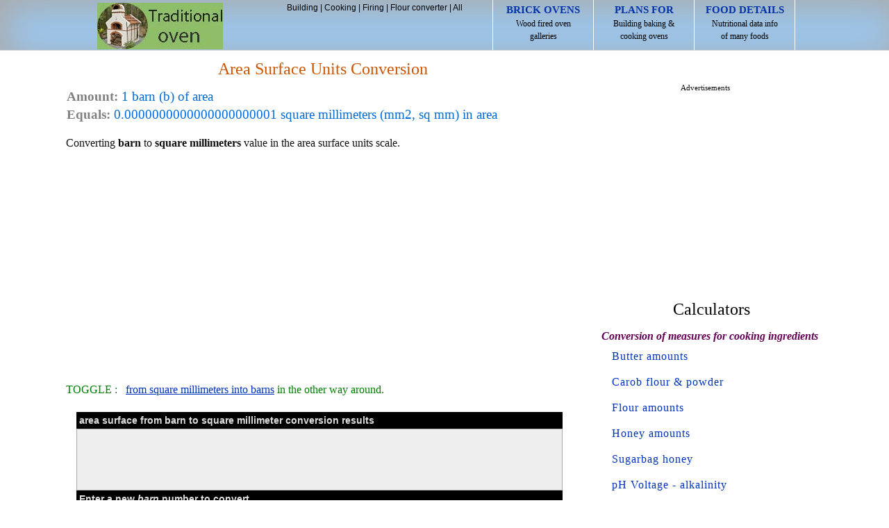

--- FILE ---
content_type: text/html; charset=UTF-8
request_url: https://www.traditionaloven.com/tutorials/surface-area/convert-barn-to-sq-mm-square-millimeter.html
body_size: 16689
content:
<!DOCTYPE html>
<html lang="en">
<head>
<meta charset="utf-8">
<meta name=viewport content="width=device-width, initial-scale=1">
<title>Convert b to mm2, sq mm | barn to square millimeters</title>
<meta name="description" content="Different area surface units conversion from barn to square millimeters. Math figures of b and mm2, sq mm measurements conversion charts page. Convert 1 b into square millimeter or multiple barns to mm2, sq mm and count the other way around quantities between these two measuring units, how many square millimeters - mm2, sq mm are in one barn - b unit? Calculate from area into the other area unit measures." />
<meta name="keywords" content="area surface, barn, b, square millimeters, mm2, sq mm, equals, 0.0000000000000000000001, calculator, units, conversions" />
<meta name="robots" content="index,follow,noarchive" />
<link rel="shortcut icon" href="/favicon.ico" type="image/x-icon" />
<link rel="canonical" href="https://www.traditionaloven.com/tutorials/surface-area/convert-barn-to-sq-mm-square-millimeter.html" />
<meta name="robots" content="max-image-preview:large">
<script async src="https://pagead2.googlesyndication.com/pagead/js/adsbygoogle.js?client=ca-pub-6757788196021165" crossorigin="anonymous"></script>
<style>
html{color:#111}
body{background-color:#fff;height:100%}
.content h1{color:#cc5500}
.content p{margin:1em 9px 1em}
.content p.largeimg{margin-bottom:40px}
.content p a:link,.content dd a:link{text-decoration:underline}
.content a:hover{color:gray;text-decoration:none}
.content a:visited{color:purple}
#logo{background:url('[data-uri]') no-repeat}
.share{vertical-align:middle;padding:20px 9px 16px 5px}
.share-rado{vertical-align:middle;padding:0 9px 16px 5px}
#footer{line-height:200%}
@media screen and (max-width:480px){
.content{border-right:none}
}
body{font-size:100%;font-family:verdana;line-height:1.5;padding:0;width:100%;margin:0 auto 0}
body,div,p,span,ul,ol,li,h1,h2,h3,form,input,textarea,table,thead,th,tr,td,dt,dl,dd,pre,code{margin:0;padding:0}
.clear{clear:both}
a:visited,a:link{color:#03b;text-decoration:none}
a:hover{color:#999;text-decoration:underline}
.header-top{background:#9bc6ed;border-bottom:1px solid #ddd;height:72px;box-shadow:inset 10px 10px 50px #aaa;text-align:center;z-index:100}
.header{margin:0 auto;width:100%}
a.header{display:none}
a.header-link{color:#000;text-decoration:none}
a.header-link:hover{color:#be2c2c;text-decoration:none}
a.baloon-link,a.baloon-link:active,a.baloon-link:focus{background:#777;color:#ff9c09;display:block;font-size:1.25em;margin:3px 0;padding:0 9px;text-decoration:none;border-radius:3px;width:100% - 12px}
a.baloon-link:hover{background:#3d85c6;text-decoration:none}
#logo{text-indent:-2000px;float:left;margin:4px 0 0 5px;width:181px;height:67px}
#header-search{display:none}
.header-search-label{position:absolute!important;transform-origin:top left;transform:translate(0, 16px) scale(0);transition:all .1s ease-in-out}
#cse-search-box{-moz-border-radius:6px;-webkit-border-radius:6px;background-color:#fff;border-radius:6px;border:1px solid #999;height:35px;overflow:hidden}
#header-text{background:transparent;border-width:0;color:#000;font-size:14px;outline:0;padding:9px 95px 6px 9px;width:190px}
#header-button,.button-header{border-bottom-right-radius:6px;border-top-right-radius:6px;position:absolute;right:0;top:0;width:70px;-webkit-appearance:none;background-color:#3d85c6;border:1px #777 solid;color:#000;cursor:pointer;font-size:24px;text-align:center}
#header-button{height:37px}
.button-header.selected{background:#be2c2c}
.header-right{float:right}
.header-icons{border-radius:5px;position:relative;margin-right:10px;top:16px;width:50px;height:38px;padding-bottom:6px}
#header-baloon{clear:both;color:#999;display:none;font-size:1em;padding:10px 8px;text-align:left}
.header #actions{float:right;margin:0 0 0 15px}
.header #actions li{float:left;list-style:none!important}
#actions li .first{border-left:1px solid #fff}
@media(min-width:774px) {
div.header{max-width:850px}
a.header,a.header:active,a.header:focus{height:66px;border-right:1px solid #fff;color:#000;display:inline-block;font-size:.75em;padding:3px 0;width:144px}
a.header:hover{text-decoration:none;background-color:#be2c2c}
span.header{color:#03a;font-size:1.25em;font-weight:700;text-transform:uppercase}
}
@media(min-width:1024px) {
div.header{max-width:1010px}
#header-search{display:-moz-inline-stack;display:inline-block;float:right;margin:7px 5px 0 0;position:relative;width:300px;zoom:1;line-height:9px;color:#000;font-size:.75em;font-family:"Lucida Grande","Lucida Sans Unicode",sans-serif}
.header-icons,.no-disp{display:none}
}
.center{text-align:center}
p.italic{font-style:italic;margin-bottom:9px!important}
p.oblique{font-style:oblique}
p.normal{font-weight:normal}
p.thick{font-weight:bold}
p.thicker{font-weight:900}
p{margin:1em 9px 0;text-align:justify}
p.special{padding:9px}
.p-gap{line-height:200%;font-size:90%}
h1,h2,h3,h4,h5,h6{line-height:1.4em;margin:10px 0 0.4em 10px;font-family:"OFL Sorts Mill Goudy TT", Georgia, Times, serif;color:#000;font-weight:normal}
h1{font-size:1.5em}h2{font-size:1.4em;color:#006bd7}h3{font-size:1.1em}h4{font-size:1em}h5{font-size:1em}h6{font-size:1em}
h3.special{font-size:18px;font-weight:700;margin:0 8px 0 0;text-align:left}
.content ul{margin:25px 0}
.content ul li{list-style-type:square;margin:10px 2.1em}
ol{margin:10px 0}
ol li {list-style-position:inside;list-style-type:decimal;margin:10px 8px 0}
.blue{color:#1633aa}
.gray{color:#555}
.green,h2.green{color:green}
#container{font-size:1em;clear:both;margin:0 auto 0;padding:0 0 30px;width:100%}
.jar{border:0;display:-moz-inline-stack;display:inline-block;margin:0 0 5px;overflow:visible;padding:0;vertical-align:top;width:100%;zoom:1}
.sidebar{*display:inline;text-align:center;padding-top:25px;max-width:100%;overflow:hidden}
.content{display:-moz-inline-stack;display:inline-block;width:100%;zoom:1}
div.special{background:#eee;background:linear-gradient(#f6f6f6 20px,#fff 145px,#fff);border-color:#eee;border-style:solid;border-width:1px 0;clear:both;margin:20px auto 0;overflow:hidden;padding:10px;text-align:left;width:100% - 20px}
div.special img{margin-left:-9px}
.content img{text-align:center;margin:20px auto 5px}
#albums{display:inline;padding:0;float:left;margin:20px auto 20px;clear:both}
#albums li{text-align:center;display:inline;margin:0 auto;list-style:none;width:165px}
#albums li a{padding:10px 2px 3px 2px;color:#333;float:left;border:1px solid #e0e0c3;margin-right:4px;margin-bottom:4px;text-decoration:none;width:31%;min-width:165px;height:350px;box-shadow:inset 10px 10px 50px #dcdcc9}
#albums li a:hover{padding:10px 2px 3px 2px;background:#dcdcc9;float:left;border:1px solid #999;text-decoration:none;margin-right:4px;margin-bottom:4px;width:31%;min-width:165px;height:350px}
.sidenav{margin-top:20px}
.sidenav ul{margin:0;padding:0}
.sidenav ul li{width:300px;color:#666;margin:0 auto;padding:12px 0;list-style:none;clear:both;border-top:solid 1px #eee}
.sidenav li a{background:#bfdcf7;color:#03a;display:block;font-size:1.25em;margin:3px 0;padding:15px 0;text-decoration:none;border:1px solid #aaa;border-radius:3px;box-shadow:inset 10px 10px 50px #aaa}
.sidenav li a:hover{background:#9bc6ed;text-decoration:none}
.box{background:#add8e6;margin-bottom:25px;padding:1.5em;overflow:auto;max-width:100%}
.box textarea{margin-top:20px}
#footer{padding:10px 0 30px;text-align:center;line-height:200%}
.rwd{margin:15px 0 5px;overflow:hidden;text-align:center}
.ad-left{width:100%;margin-top:15px;overflow:hidden}
.oath{display:inline-block;vertical-align:top;margin:60px -.25em 60px 3%;overflow:hidden;*overflow:visible;*zoom:1}
.cat ul{margin:0;padding:0}
.cat ul li{margin:0;padding:20px 0;list-style:none;clear:both;border-top:dotted 2px #aaa}
.half{width:45%}
.sidebar,.ad-sbar{max-width:100%;overflow:hidden}
@media(min-width:936px) {
#container{max-width:909px}
.jar{width:906px;border-radius:3px;margin:0 0 5px;min-height:1000px;padding:0 0 10px}
div.sidebar{border-radius:0;display:-moz-inline-stack;display:inline-block;float:right;margin:0;overflow:visible;text-align:center;vertical-align:top;width:336px;zoom:1}
.content{max-width:560px}
div.special{-moz-border-radius:5px;border-radius:3px;border-width:1px;max-width:730px;padding:10px;text-align:left}
div.special{max-width:95%}
}
@media(min-width:1136px) {
#container{max-width:1108px}
.jar{width:1106px}
div.sidebar{display:-moz-inline-stack;display:inline-block;float:right;overflow:visible;text-align:center;vertical-align:top;width:336px;zoom:1}
.content{max-width:748px}
div.special{max-width:690px}
}
.tool-ad-top{margin:15px auto 35px;text-align:center;max-width:100%;overflow:hidden}
.tool-ad-bottom{margin:35px auto 15px;text-align:center;max-width:100%;overflow:hidden}
h1.arts,h1.arts a{color:#cc5500;text-decoration:none;text-align:center;text-transform:capitalize}
h2.storytitle{font:normal 19px verdana;color:#006bd7;text-align:left;line-height:1.4em}
h2.storytitle strong{color:grey}
#c_output{font:14px verdana;color:#000;background:#eeeeee;border:#aaa 1px solid;padding:0 5px;min-height:87px;line-height:2}
.selheader,.selheaderres{background:#000;padding:0 4px}
.selheader h3,.selheaderres h2{font-family:Verdana,Helvetica,Sans-Serif;display:inline;color:#ddd;font-weight:bold;
font-size:14px;letter-spacing:0;margin:0 0 2px}
.selheader p{line-height:1.2em;color:#fff;font-size:10px;margin:0 0 5px 5px}
.entertxt{padding:15px 4px;color:#000;background:#ccc;font-size:14px;text-align:center;border-bottom:1px dashed #aaa}
.etext{border:#000 1px solid;background:#fff;color:#000;font-size:15px}
#amt,#precision{margin:5px}
.measures{margin:30px auto 30px;background-color:#add8e6;max-width:100%;overflow:hidden}
.measures tr{background-color:#fff}
.measures .itemstitle td{background-color:#add8e6}
.measures .items td{background-color:#ecf4f9}
.measures td{font:normal 13px Verdana;text-align:center;padding:15px 3px 15px}
.measures td h6{margin-bottom:5px}
#units{padding:0 10px 20px 0}
#units dt{margin:10px 0px 5px 10px;text-align:left;font-style:italic;font-weight:bold;color:#660055}
#units dd{text-align:left;margin:0 0 13px 25px;letter-spacing:1px}
@media screen and (max-width:650px){
.selheader,.selheaderres{line-height:0.1em;padding:1px 0 2px 3px}
.selheader p{margin:3px 0 2px}
}
#stuck{margin:20px auto 15px;text-align:center}
</style>
<script type="text/javascript">
var from_abbr = "b of area surface";
var from_singular = "barn";
var from_plural = "barns";
var to_abbr = "mm2, sq mm / area surface";
var to_singular = "square millimeter";
var to_plural = "square millimeters";
</script>
<script async src="https://www.googletagmanager.com/gtag/js?id=G-KEMD408F1E"></script>
<script>
  window.dataLayer = window.dataLayer || [];
  function gtag(){dataLayer.push(arguments);}
  gtag('js', new Date());

  gtag('config', 'G-KEMD408F1E');
</script>
</head>
<body>
<div class="header-top">
<div class="header">
<a href="https://www.traditionaloven.com/" title="Traditional oven" id="logo">Home</a>
<ul id="actions">
<li><a class="header first" href="https://www.traditionaloven.com/ovens.html"><span class="header">Brick ovens</span> <br /> Wood fired oven <br /> galleries</a></li>
<li><a class="header" href="https://www.traditionaloven.com/pizza_wood_oven/pizza_oven_3.html"><span class="header">Plans for</span> <br /> Building baking &amp; <br /> cooking ovens</a></li>
<li><a class="header" href="https://www.traditionaloven.com/foods/search"><span class="header">Food details</span> <br /> Nutritional data info <br /> of many foods</a></li>
</ul>
<div id="header-search">
<a class="header-link" href="https://www.traditionaloven.com/building.html">Building</a> | <a class="header-link" href="https://www.traditionaloven.com/cooking.html">Cooking</a> | <a class="header-link" href="https://www.traditionaloven.com/tutorials/fires.html">Firing</a> | <a class="header-link" href="https://www.traditionaloven.com/conversions_of_measures/flour_volume_weight.html">Flour converter</a> | <a class="header-link" href="https://www.traditionaloven.com/site_map.html">All</a>
</div>
<div class="header-right no-disp">
<button name="Navigation button" class="button-header header-icons" id="baloon-button" type="submit">&#9776;</button>
</div>
</div>
<div id="header-baloon">
<a class="baloon-link" href="https://www.traditionaloven.com/site_map.html">All content site-map &amp; Search<span class="header-right">&gt;</span></a> 
<a class="baloon-link" href="https://www.traditionaloven.com/pizza_wood_oven/pizza_oven_3.html">Building plans<span class="header-right">&gt;</span></a> 
<a class="baloon-link" href="https://www.traditionaloven.com/building.html">Building details<span class="header-right">&gt;</span></a> 
<a class="baloon-link" href="https://www.traditionaloven.com/cooking.html">Cooking<span class="header-right">&gt;</span></a> 
<a class="baloon-link" href="https://www.traditionaloven.com/tutorials/fires.html">Firing ovens<span class="header-right">&gt;</span></a> 
<a class="baloon-link" href="https://www.traditionaloven.com/foods/search">Food nutrients<span class="header-right">&gt;</span></a> 
<a class="baloon-link" href="https://www.traditionaloven.com/conversions_of_measures/flour_volume_weight.html">Flour measures<span class="header-right">&gt;</span></a> 
<a class="baloon-link" href="https://www.traditionaloven.com/ovens.html">Oven photos<span class="header-right">&gt;</span></a> 
</div>
</div>
<div id="container">
<div class="jar">
<div class="content">
<h1 class="arts">area surface units conversion</h1>
<h2 class="storytitle"><strong>Amount:</strong> 1 barn (b) of area <br /> <strong>Equals:</strong> 0.0000000000000000000001 square millimeters (mm2, sq mm) in area</h2>
<p>Converting <b>barn</b> to <b>square millimeters</b> value in the area surface units scale.</p>
<div class="tool-ad-top">
<script async src="//pagead2.googlesyndication.com/pagead/js/adsbygoogle.js"></script>
<!-- Responsive_TO_tutorials -->
<ins class="adsbygoogle"
     style="display:block"
     data-ad-client="ca-pub-6757788196021165"
     data-ad-slot="6692254927"
     data-ad-format="auto"
     data-full-width-responsive="true"></ins>
<script>
(adsbygoogle = window.adsbygoogle || []).push({});
</script>
</div>
<p class="green">TOGGLE : &nbsp; <a href="convert-sq-mm-square-millimeter-to-barn.html" title="Toggle from mm2, sq mm to b for area surface">from square millimeters into barns</a> in the other way around.</p>
<form id="cform" action="/culinary-arts/jscript.js">
<table border="0" width="100%" cellpadding="0" cellspacing="0" style="max-width:700px;margin:20px auto 1px;">
<tr><td class="selheaderres">
<h2>area surface from barn to square millimeter conversion results</h2>
</td></tr>
<tr><td>
<div id="c_output"></div>
</td></tr>
<tr><td class="selheader">
<h3>Enter a new <i>barn</i> number to convert</h3>
<p>* Whole numbers, decimals or fractions (ie: 6, 5.33, 17 3/8)<br />* Precision is how many digits after decimal point (1 - 9)</p>
</td></tr>
<tr><td class="entertxt">
<b>Enter</b> Amount : <input type="text" name="amt" id="amt" size="13" maxlength="45" class="etext" style="margin:0 20px 10px 0;padding-left:3px;" onkeyup="do_conversion(1.0E-22);" /> <br />
<b>Decimal</b> Precision : <input type="text" name="precision" value="2" id="precision" size="1" maxlength="1" class="etext" style="text-align:center;" onkeyup="do_conversion(1.0E-22);" />
</td></tr></table>
</form>
<div class="tool-ad-bottom">
<script async src="//pagead2.googlesyndication.com/pagead/js/adsbygoogle.js"></script>
<!-- Responsive_TO_tutorials_2nd -->
<ins class="adsbygoogle"
     style="display:block"
     data-ad-client="ca-pub-6757788196021165"
     data-ad-slot="9134882526"
     data-ad-format="auto"
     data-full-width-responsive="true"></ins>
<script>
(adsbygoogle = window.adsbygoogle || []).push({});
</script>
</div>
<p class="gray">CONVERT : &nbsp; between other <a href="https://www.traditionaloven.com/tutorials/surface-area/surface-area-multimenu.html" title="All area surface units.">area surface measuring units</a> - complete list.</p>
<p>How many square millimeters are in 1 barn? The answer is: 1 b equals 0.0000000000000000000001 mm2, sq mm</p>
<h2>0.0000000000000000000001 mm2, sq mm is converted to 1 of what? </h2>
<p>The square millimeters unit number 0.0000000000000000000001 mm2, sq mm converts to 1 b, one barn. <b>It is the EQUAL area value of 1 barn but in the square millimeters area unit alternative.</b></p>
<table class="measures" border="0" cellpadding="5" cellspacing="1">
<tr class="itemstitle"><td colspan="5"><b>b/mm2, sq mm area surface conversion result</b></td></tr>
<tr class="items"><td>From</td><td>Symbol</td><td>Equals</td><td>Result</td><td>Symbol</td></tr>
<tr><td>1 </td><td> b </td><td> = </td><td> 0.0000000000000000000001 </td><td> mm2, sq mm</td></tr>
</table>
<h2>Conversion chart - <i>barns</i> to <i>square millimeters</i></h2><p>1 barn to square millimeters = 0.0000000000000000000001 mm2, sq mm</p><p>2 barns to square millimeters = 0.0000000000000000000002 mm2, sq mm</p><p>3 barns to square millimeters = 0.0000000000000000000003 mm2, sq mm</p><p>4 barns to square millimeters = 0.0000000000000000000004 mm2, sq mm</p><p>5 barns to square millimeters = 0.0000000000000000000005 mm2, sq mm</p><p>6 barns to square millimeters = 0.0000000000000000000006 mm2, sq mm</p><p>7 barns to square millimeters = 0.0000000000000000000007 mm2, sq mm</p><p>8 barns to square millimeters = 0.0000000000000000000008 mm2, sq mm</p><p>9 barns to square millimeters = 0.0000000000000000000009 mm2, sq mm</p><p>10 barns to square millimeters = 0.0000000000000000000010 mm2, sq mm</p><p>11 barns to square millimeters = 0.0000000000000000000011 mm2, sq mm</p><p>12 barns to square millimeters = 0.0000000000000000000012 mm2, sq mm</p><p>13 barns to square millimeters = 0.0000000000000000000013 mm2, sq mm</p><p>14 barns to square millimeters = 0.0000000000000000000014 mm2, sq mm</p><p>15 barns to square millimeters = 0.0000000000000000000015 mm2, sq mm</p><p class="p-gap oblique center"><b>Category</b>: <a href="https://www.traditionaloven.com/tutorials/multimenu.html" title="Main multimenu." rel="nofollow">main menu</a> &bull; <a href="https://www.traditionaloven.com/tutorials/surface-area/surface-area-multimenu.html" title="Full area surface menu." rel="nofollow">area surface menu</a> &bull; <a href="https://www.traditionaloven.com/tutorials/surface-area/barn/surface-area-multimenu.html" title="From Barns unit value." rel="nofollow">Barns</a></p>
<p>Convert area surface of <strong><i>barn (b)</i></strong> and <strong><i>square millimeters (mm2, sq mm)</i></strong> units in reverse from <a href="convert-sq-mm-square-millimeter-to-barn.html" title="Permalink: convert mm2, sq mm into b area surface">square millimeters into barns</a>.</p>
<h2>Area units calculator</h2>
			<p>Main <a href="https://www.traditionaloven.com/conversions_of_measures/surface_area.html">area</a> or surface units converter page.
<h1>Converter type: area surface units</h1>
<p>First unit: barn (b) is used for measuring area. <br /> Second: square millimeter (mm2, sq mm) is unit of area.</p>
<p><b>QUESTION</b>: <br /> 15 b = ? mm2, sq mm <br /><br /> <b>ANSWER</b>: <br /> 15 b = 0.0000000000000000000015 mm2, sq mm</p>
<p>Abbreviation, or prefix, for barn is:<br /> <strong>b</strong> <br />
Abbreviation for square millimeter is:<br /> <strong>mm2, sq mm</strong></p>
<h2>Other applications for this area surface calculator ...</h2>
<p>With the above mentioned two-units calculating service it provides, this area surface converter proved to be useful also as a teaching tool:<br /> 1. in practicing barns and square millimeters ( b vs. mm2, sq mm ) measures exchange.<br /> 2. for conversion factors between unit pairs.<br /> 3. work with area surface's values and properties.</p>
</div>
<div class="sidebar">
<div id="stuck">
<legend style="width:10%;text-align:center;margin-left:35%;font-size:11px;padding:0 6px;border:none;">Advertisements</legend>
<script async src="//pagead2.googlesyndication.com/pagead/js/adsbygoogle.js"></script>
<!-- Responsive_TO_tutorials_side -->
<ins class="adsbygoogle"
     style="display:block"
     data-ad-client="ca-pub-6757788196021165"
     data-ad-slot="1937908928"
     data-ad-format="auto"></ins>
<script>
(adsbygoogle = window.adsbygoogle || []).push({});
</script>
</div>
<div id="units">
<h1>Calculators</h1>
<dl>
<dt>Conversion of measures for cooking ingredients</dt>
<dd><a href="/conversions_of_measures/butter_converter.html" title="Convert butter sticks to grams cups ounces.">Butter amounts</a></dd>
<dd><a href="/conversions_of_measures/carob-powder-flour-converter.html" title="Carob amounts converter.">Carob flour &amp; powder</a></dd>
<dd><a href="/conversions_of_measures/flour_volume_weight.html" title="Flour cup to grams ounces conversion.">Flour amounts</a></dd>
<dd><a href="/conversions_of_measures/honey_measurements.html" title="Honey weight vs. volume conversions.">Honey amounts</a></dd>
<dd><a href="/conversions_of_measures/sugarbag-honey-australian-native-stingless-bees.html" title="Stingless bees honey.">Sugarbag honey</a></dd>
<dd><a href="/conversions_of_measures/ph-voltage.html" title="pH voltage, alkalinity acidity balance.">pH Voltage - alkalinity</a></dd>
<dd><a href="/conversions_of_measures/rice_amounts_converter.html" title="Convert rice and rice-flour unit measures.">Rice &amp; Rice Flour</a></dd>
<dd><a href="/conversions_of_measures/rolled_oats_measures_converter.html" title="Rolled oats volume weight conversion.">Rolled Oats</a></dd>
<dd><a href="/conversions_of_measures/semolina_amounts_conversion.html" title="Semolina amounts conversion.">Semolina</a></dd>
<dd><a href="/conversions_of_measures/sugar_amounts.html" title="Sugar amount conversion.">Sugar amounts</a></dd>
<dd><a href="/conversions_of_measures/yeast_converter.html" title="Yeasts equivalents conversion.">Yeast Equivalents</a></dd>
<dd><a href="/conversions_of_measures/yogurt_converter.html" title="Yogurt amounts converter.">Yogurt</a>
<dd><a href="/conversions_of_measures/temperature_units.html" title="Temperature scales conversion.">Temperature</a></dd>
<dd><a href="/conversions_of_measures/scoop-size.html" title="Scoop sizes conversion">Scoops sizes</a></dd>
<dd><a href="https://www.traditionaloven.com/foods/search" title="Foods nutrients">Foods Nutrients</a></dd>
<dd><a href="/conversions_of_measures/cooking_ingredients.html" title="Cooking ingredients conversion.">Volume units</a> - <a href="/conversions_of_measures/volume_equivalents.html" title="All volume unit scales.">All</a></dd>
<dd><a href="/conversions_of_measures/weight_units.html" title="Cooking weight scales conversion.">Weight units</a> - <a href="/conversions_of_measures/weight_equivalents.html" title="All weight unit scales.">All</a></dd>
<dt>Units Conversion</dt>
<dd><a href="/conversions_of_measures/angle_equivalents.html" title="Convert angle units measures.">Angle</a></dd>
<dd><a href="/conversions_of_measures/surface_area.html" title="Convert area and surface units measurements.">Area</a></dd>
<dd><a href="/conversions_of_measures/computing_bytes.html" title="Computer units values converter.">Computing</a></dd>
<dd><a href="/conversions_of_measures/energy_units.html" title="Energy units converter.">Energy</a></dd>
<dd><a href="/conversions_of_measures/flow_rate_converter.html" title="Flow rate meter units converter.">Flow rate</a></dd>
<dd><a href="/conversions_of_measures/fractions_decimal_numbers_conversion.html" title="Convert decimal numbers vs. fractions.">Fractions versus Decimal numbers</a></dd>
<dd><a href="/conversions_of_measures/length_measurements.html" title="Length units measures conversions.">Length</a></dd>
<dd><a href="/conversions_of_measures/metric_units_conversion.html" title="Converter for metric units.">Metric</a></dd>
<dd><a href="/conversions_of_measures/percentages-decimals-calculator.html" title="Percentage calculator.">Percentage</a></dd>
<dd><a href="/conversions_of_measures/power_units_conversion.html" title="Power units conversions.">Power</a></dd>
<dd><a href="/conversions_of_measures/pressure_units_conversion.html" title="Convert pressure units.">Pressure</a></dd>
<dd><a href="/conversions_of_measures/speed_units_converter.html" title="Convert speed units.">Speed</a></dd>
<dd><a href="/conversions_of_measures/temperature_units.html" title="Temperature scales &deg;F, &deg;C, K conversion.">Temperature</a></dd>
<dd><a href="/conversions_of_measures/time_units_conversion.html" title="Convert time units.">Time</a></dd>
<dd><a href="/conversions_of_measures/volume_equivalents.html" title="Volume from dry and liquid units conversion.">Volume</a></dd>
<dd><a href="/conversions_of_measures/weight_equivalents.html" title="Weight scales units conversion.">Weight</a></dd>
<dt>Metals volume vs. weight calculation</dt>
<dd><a href="/metal/precious-metals/multimenu.html" title="Multimenu: precious metals converters.">Precious Metals</a></dd>
<dd><a href="https://www.traditionaloven.com/metal/gold-converter.html" title="Gold volume versus weight calculator.">Gold</a></dd>
<dt>Convert unit vs. unit in culinary arts practise</dt>
<dd><a href="/culinary-arts/cooking/butter/butter-multimenu.html" title="Multimenu: butter amounts converters.">Butter</a></dd>
<dd><a href="/culinary-arts/baking/cocoa-powder/cocoa-powder-multimenu.html" title="Multimenu: cocoa powder amounts converters.">Cocoa Powder</a></dd>
<dd><a href="/culinary-arts/flours/multimenu.html" title="Multimenu: flour units converters.">Flours &amp; Measures</a></dd>
<dd><a href="/culinary-arts/cooking/margarine/margarine-multimenu.html" title="Multimenu: margarine amounts converters.">Margarine</a></dd>
<dd><a href="/culinary-arts/rice/multimenu.html" title="Multimenu: rice units converters.">Rice varieties</a></dd>
<dd><a href="/culinary-arts/cooking/table-salt/table-salt-multimenu.html" title="Multimenu: salt measuring units converters.">Salt (table salt)</a></dd>
<dd><a href="/culinary-arts/sugars/multimenu.html" title="Multimenu: sugar units converters.">Sugars &amp; Measures</a></dd>
<dd><a href="/culinary-arts/baking/dry-yeast/dry-yeast-multimenu.html" title="Multimenu: active dry yeast amounts converters.">Yeast, Active Dry</a></dd>
<dd><a href="/culinary-arts/baking/brewers-yeast/brewers-yeast-multimenu.html" title="Multimenu: brewers yeast amounts converters.">Yeast, Brewer's</a></dd>
<dd><a href="/culinary-arts/baking/fresh-yeast/fresh-yeast-multimenu.html" title="Multimenu: fresh compressed yeast converters.">Yeast, Fresh yeast</a></dd>
<dd><a href="/culinary-arts/baking/dry-instant-yeast/dry-instant-yeast-multimenu.html" title="Multimenu: instant yeast amounts converters.">Yeast, Instant</a></dd>
<dd><a href="/culinary-arts/volume/volume-multimenu.html" title="Multimenu: volume units converters.">Volume unit to unit</a></dd>
<dd><a href="/culinary-arts/weight/weight-multimenu.html" title="Multimenu: weight units converters.">Weight unit to unit</a></dd>
<dt>Material</dt>
<dd><a href="/conversions_of_measures/concrete-weight.html" title="How heavy is concrete.">Concrete</a></dd>
<dd><a href="/building/masonry/multimenu.html" title="Multimenu: masonry material.">Masonry material</a></dd>
<dd><a href="/building/refractory/multimenu.html" title="Multimenu: refractory, heat resistant material.">Refractories</a></dd>
</dl>
</div>
</div>
</div>
</div>
<div class="box center">
<p>To link to this area surface <strong>barn to square millimeters</strong> online converter simply cut and paste the following. <br />
The link to this tool will appear as: <a title="Online tool for barn (b) to square millimeters (mm2, sq mm) conversion." href="convert-barn-to-sq-mm-square-millimeter.html">area surface from barn (b) to square millimeters (mm2, sq mm)</a> conversion.</p>
<label for="link">Link:</label>
<textarea cols="30" rows="4" id="link">
&lt;!--TRADITIONALOVEN.COM LINK CODE STARTS HERE--&gt;
 &lt;a href="https://www.traditionaloven.com/tutorials/surface-area/convert-barn-to-sq-mm-square-millimeter.html"&gt; online converter for area surface from barn ( b ) into square millimeters ( mm2, sq mm ) &lt;/a&gt; 
&lt;!--TRADITIONALOVEN.COM LINK CODE ENDS HERE--&gt;
</textarea>
<p>I've done my best to build this site for you- Please send <a href="https://www.traditionaloven.com/feedback.shtml">feedback</a> to let me know how you enjoyed visiting.</p>
</div>
<p id="footer">The area surface converter from b ( barns ) measure to mm2, sq mm  ( square millimeters ) equivalent. <br /> <a href="https://www.traditionaloven.com/privacy_policy.html" title="Privacy policy">Privacy policy</a> | <a href="https://www.traditionaloven.com/legal.html" title="Terms of Use and Disclaimer">Terms of Use &amp; Disclaimer</a> | <a href="https://www.traditionaloven.com/feedback.shtml">Contact</a> | <a href="https://www.traditionaloven.com/articles/advertising-on-traditionaloven">Advertise</a> | <a href="https://www.traditionaloven.com/site_map.html">Site map</a> &copy; 2023 www.traditionaloven.com</p>
<script type="text/javascript">
function do_conversion(conversionFactor){
var amtToConvert = document.getElementById('amt').value;
var precision = document.getElementById('precision').value;
if (isNaN(precision) || precision == "") precision = 0;
var conversionResult = 0;
amtToConvert = amtToConvert.replace(/^[\s\-]*/, "");
amtToConvert = amtToConvert.replace(/\s*$/, "");
if (amtToConvert == "") conversionResult = "";
else {
if ( amtToConvert.indexOf('/') > 0 ){
if (/\d+\s+\d+/.test(amtToConvert)) {
wholenumber = amtToConvert.replace(/^(\d+)\s.*/, "$1");
fractionpart = amtToConvert.replace(/^\d+\s+(.*)/, "$1");
fractionpart = fractionpart.replace(/\s/g, "");
amtToConvert = wholenumber + " " + fractionpart;
}else{
wholenumber = 0;
fractionpart = amtToConvert.replace(/\s/g, "");
amtToConvert = fractionpart;
}
var numerator   = fractionpart.replace(/([^\D])\/.*/, "$1");
var denominator = fractionpart.replace(/.*\/+/, "");
var decimal_val = (+wholenumber)+((+numerator)/(+denominator));
if (isNaN(denominator) || isNaN(numerator)) {
conversionResult = 0;
amtToConvert = 0;
}
else {conversionResult = decimal_val*conversionFactor;}
}else{
amtToConvert = amtToConvert.replace(/\s/g, "");
conversionResult = amtToConvert*conversionFactor;
}
conversionResult = ( parseInt(precision) >= 0 ) ? conversionResult.toFixed(precision) : conversionResult;
}
if (Math.round(conversionResult) != conversionResult) {
cR_raw = conversionResult + '';
decamt = cR_raw.replace(/(^\d+|0+$)/g, "").length - 1;
tvalround = Math.round(conversionResult*Math.pow(10,3)) / Math.pow(10,3);
tvalwhole = String(tvalround).split('.')[0];
while (/(\d+)(\d{3})/.test(tvalwhole)) tvalwhole = tvalwhole.replace(/(\d+)(\d{3})/, '$1 $2');
tvalfrac1 = parseFloat("."+String(tvalround).split('.')[1]);
tvalfrac2 = "1";
for (z=0; z<String(tvalfrac1).length-2; z++) tvalfrac2 += "0";
tvalfrac1 = parseInt(tvalfrac1*tvalfrac2);
tvalfrac2 = parseInt(tvalfrac2);
for (z=2; z<tvalfrac1+1; z++) {
if (tvalfrac1%z==0 && tvalfrac2%z==0){
tvalfrac1 = tvalfrac1/z;
tvalfrac2 = tvalfrac2/z;
z=2;
}
}
gcd=1;
if (tvalfrac1>tvalfrac2) {
tvalfrac1=tvalfrac1+tvalfrac2;
tvalfrac2=tvalfrac1-tvalfrac2;
tvalfrac1=tvalfrac1-tvalfrac2;
}
if (tvalfrac2==(Math.round(tvalfrac2/tvalfrac1))*tvalfrac1) gcd=tvalfrac1;
else {
for (var i = Math.round(tvalfrac1/2) ; i > 1; i=i-1) {
if ((tvalfrac1==(Math.round(tvalfrac1/i))*i))
if ((tvalfrac2==(Math.round(tvalfrac2/i))*i)) {
gcd=i;
i=-1;
}
}
}
tvalfrac1 = tvalfrac1 / gcd;
tvalfrac2 = tvalfrac2 / gcd;
disptfrac = '<br /><b>Fraction :</b> <span style="color: #0080ff">'+((tvalwhole==0)?'' : tvalwhole+' ')+'<sup>'+tvalfrac1+"</sup>/<small>"+tvalfrac2+'</small></span> ' + to_plural + ' (' + to_abbr + ')';
}
else disptfrac = '';
if (/[^\d\s\/\.]/.test(amtToConvert) || amtToConvert == "") var c_out = "";
else {
conversionResult_raw = conversionResult;
while (/(\d+)(\d{3})/.test(conversionResult)) conversionResult = conversionResult.replace(/(\d+)(\d{3})/, '$1 $2');
if (amtToConvert == 1) from_word = from_singular; else from_word = from_plural;
if (conversionResult == 1) to_word = to_singular; else to_word = to_plural;
var c_out = "<b>Amount :</b> " + amtToConvert + " " + from_word + ' (' + from_abbr + ')';
if (conversionResult != "Infinity") c_out += "<br /><b>Equals :</b> <span style='color: #00f'>" + conversionResult + "</span> " + to_word + ' (' + to_abbr + ')';
}
var el = document.getElementById('c_output');
if (isNaN(conversionResult_raw)) el.innerHTML = "";
else el.innerHTML = c_out + disptfrac;
}
</script>
<script type="text/javascript" src="https://ajax.googleapis.com/ajax/libs/jquery/3.7.0/jquery.min.js"></script>
<script type="text/javascript">
window.tfft=function(){if(window){$(document).ready(function(){$("#baloon-button").click(function(e){if($("#header-baloon").is(":visible")){$("#header-baloon").hide("fast",function(){$(".header-top").animate({height:"72px"},"fast");$("#baloon-button").removeClass("selected");});}else{$("#baloon-button").addClass("selected");$(".header-top").animate({height:"350px"},"fast",function(){$("#header-baloon").show("fast");});}
return end(e);});});}else{setTimeout(function(){tfft()},10);}};setTimeout(function(){tfft()},10);
</script>
<script type="text/javascript">
(function(o){var K=o.$LAB,y="UseLocalXHR",z="AlwaysPreserveOrder",u="AllowDuplicates",A="CacheBust",B="BasePath",C=/^[^?#]*\//.exec(location.href)[0],D=/^\w+\:\/\/\/?[^\/]+/.exec(C)[0],i=document.head||document.getElementsByTagName("head"),L=(o.opera&&Object.prototype.toString.call(o.opera)=="[object Opera]")||("MozAppearance"in document.documentElement.style),q=document.createElement("script"),E=typeof q.preload=="boolean",r=E||(q.readyState&&q.readyState=="uninitialized"),F=!r&&q.async===true,M=!r&&!F&&!L;function G(a){return Object.prototype.toString.call(a)=="[object Function]"}function H(a){return Object.prototype.toString.call(a)=="[object Array]"}function N(a,c){var b=/^\w+\:\/\//;if(/^\/\/\/?/.test(a)){a=location.protocol+a}else if(!b.test(a)&&a.charAt(0)!="/"){a=(c||"")+a}return b.test(a)?a:((a.charAt(0)=="/"?D:C)+a)}function s(a,c){for(var b in a){if(a.hasOwnProperty(b)){c[b]=a[b]}}return c}function O(a){var c=false;for(var b=0;b<a.scripts.length;b++){if(a.scripts[b].ready&&a.scripts[b].exec_trigger){c=true;a.scripts[b].exec_trigger();a.scripts[b].exec_trigger=null}}return c}function t(a,c,b,d){a.onload=a.onreadystatechange=function(){if((a.readyState&&a.readyState!="complete"&&a.readyState!="loaded")||c[b])return;a.onload=a.onreadystatechange=null;d()}}function I(a){a.ready=a.finished=true;for(var c=0;c<a.finished_listeners.length;c++){a.finished_listeners[c]()}a.ready_listeners=[];a.finished_listeners=[]}function P(d,f,e,g,h){setTimeout(function(){var a,c=f.real_src,b;if("item"in i){if(!i[0]){setTimeout(arguments.callee,25);return}i=i[0]}a=document.createElement("script");if(f.type)a.type=f.type;if(f.charset)a.charset=f.charset;if(h){if(r){e.elem=a;if(E){a.preload=true;a.onpreload=g}else{a.onreadystatechange=function(){if(a.readyState=="loaded")g()}}a.src=c}else if(h&&c.indexOf(D)==0&&d[y]){b=new XMLHttpRequest();b.onreadystatechange=function(){if(b.readyState==4){b.onreadystatechange=function(){};e.text=b.responseText+"\n//@ sourceURL="+c;g()}};b.open("GET",c);b.send()}else{a.type="text/cache-script";t(a,e,"ready",function(){i.removeChild(a);g()});a.src=c;i.insertBefore(a,i.firstChild)}}else if(F){a.async=false;t(a,e,"finished",g);a.src=c;i.insertBefore(a,i.firstChild)}else{t(a,e,"finished",g);a.src=c;i.insertBefore(a,i.firstChild)}},0)}function J(){var l={},Q=r||M,n=[],p={},m;l[y]=true;l[z]=false;l[u]=false;l[A]=false;l[B]="";function R(a,c,b){var d;function f(){if(d!=null){d=null;I(b)}}if(p[c.src].finished)return;if(!a[u])p[c.src].finished=true;d=b.elem||document.createElement("script");if(c.type)d.type=c.type;if(c.charset)d.charset=c.charset;t(d,b,"finished",f);if(b.elem){b.elem=null}else if(b.text){d.onload=d.onreadystatechange=null;d.text=b.text}else{d.src=c.real_src}i.insertBefore(d,i.firstChild);if(b.text){f()}}function S(c,b,d,f){var e,g,h=function(){b.ready_cb(b,function(){R(c,b,e)})},j=function(){b.finished_cb(b,d)};b.src=N(b.src,c[B]);b.real_src=b.src+(c[A]?((/\?.*$/.test(b.src)?"&_":"?_")+~~(Math.random()*1E9)+"="):"");if(!p[b.src])p[b.src]={items:[],finished:false};g=p[b.src].items;if(c[u]||g.length==0){e=g[g.length]={ready:false,finished:false,ready_listeners:[h],finished_listeners:[j]};P(c,b,e,((f)?function(){e.ready=true;for(var a=0;a<e.ready_listeners.length;a++){e.ready_listeners[a]()}e.ready_listeners=[]}:function(){I(e)}),f)}else{e=g[0];if(e.finished){j()}else{e.finished_listeners.push(j)}}}function v(){var e,g=s(l,{}),h=[],j=0,w=false,k;function T(a,c){a.ready=true;a.exec_trigger=c;x()}function U(a,c){a.ready=a.finished=true;a.exec_trigger=null;for(var b=0;b<c.scripts.length;b++){if(!c.scripts[b].finished)return}c.finished=true;x()}function x(){while(j<h.length){if(G(h[j])){try{h[j++]()}catch(err){}continue}else if(!h[j].finished){if(O(h[j]))continue;break}j++}if(j==h.length){w=false;k=false}}function V(){if(!k||!k.scripts){h.push(k={scripts:[],finished:true})}}e={script:function(){for(var f=0;f<arguments.length;f++){(function(a,c){var b;if(!H(a)){c=[a]}for(var d=0;d<c.length;d++){V();a=c[d];if(G(a))a=a();if(!a)continue;if(H(a)){b=[].slice.call(a);b.unshift(d,1);[].splice.apply(c,b);d--;continue}if(typeof a=="string")a={src:a};a=s(a,{ready:false,ready_cb:T,finished:false,finished_cb:U});k.finished=false;k.scripts.push(a);S(g,a,k,(Q&&w));w=true;if(g[z])e.wait()}})(arguments[f],arguments[f])}return e},wait:function(){if(arguments.length>0){for(var a=0;a<arguments.length;a++){h.push(arguments[a])}k=h[h.length-1]}else k=false;x();return e}};return{script:e.script,wait:e.wait,setOptions:function(a){s(a,g);return e}}}m={setGlobalDefaults:function(a){s(a,l);return m},setOptions:function(){return v().setOptions.apply(null,arguments)},script:function(){return v().script.apply(null,arguments)},wait:function(){return v().wait.apply(null,arguments)},queueScript:function(){n[n.length]={type:"script",args:[].slice.call(arguments)};return m},queueWait:function(){n[n.length]={type:"wait",args:[].slice.call(arguments)};return m},runQueue:function(){var a=m,c=n.length,b=c,d;for(;--b>=0;){d=n.shift();a=a[d.type].apply(null,d.args)}return a},noConflict:function(){o.$LAB=K;return m},sandbox:function(){return J()}};return m}o.$LAB=J();(function(a,c,b){if(document.readyState==null&&document[a]){document.readyState="loading";document[a](c,b=function(){document.removeEventListener(c,b,false);document.readyState="complete"},false)}})("addEventListener","DOMContentLoaded")})(this);
function end(b) {try {b.preventDefault();b.stopPropagation()} catch (a) {} return false}
function gtf(a) {return a.replace(/.*?(tf[0-9]+).*/, "$1")}
</script>
</body>
</html>

--- FILE ---
content_type: text/html; charset=utf-8
request_url: https://www.google.com/recaptcha/api2/aframe
body_size: 268
content:
<!DOCTYPE HTML><html><head><meta http-equiv="content-type" content="text/html; charset=UTF-8"></head><body><script nonce="YMQxafOnbORlOBXw0_tHFw">/** Anti-fraud and anti-abuse applications only. See google.com/recaptcha */ try{var clients={'sodar':'https://pagead2.googlesyndication.com/pagead/sodar?'};window.addEventListener("message",function(a){try{if(a.source===window.parent){var b=JSON.parse(a.data);var c=clients[b['id']];if(c){var d=document.createElement('img');d.src=c+b['params']+'&rc='+(localStorage.getItem("rc::a")?sessionStorage.getItem("rc::b"):"");window.document.body.appendChild(d);sessionStorage.setItem("rc::e",parseInt(sessionStorage.getItem("rc::e")||0)+1);localStorage.setItem("rc::h",'1769092774064');}}}catch(b){}});window.parent.postMessage("_grecaptcha_ready", "*");}catch(b){}</script></body></html>